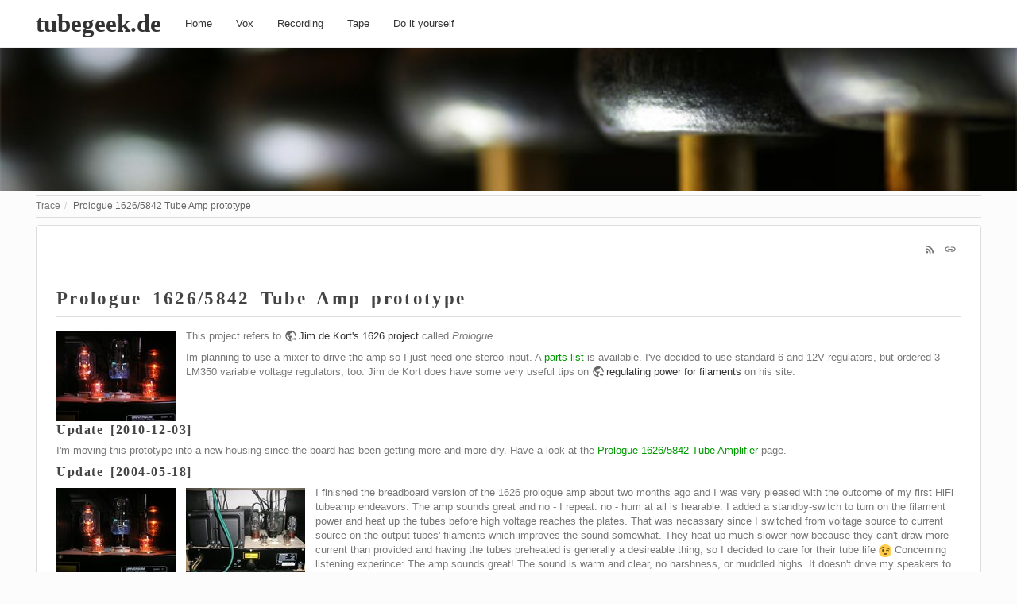

--- FILE ---
content_type: text/html; charset=utf-8
request_url: https://tubegeek.de/1626-prototype
body_size: 5783
content:
<!DOCTYPE html>
<html xmlns="http://www.w3.org/1999/xhtml" lang="en" dir="ltr" class="no-js">
<head>
    <meta charset="UTF-8" />
    <title>Prologue 1626/5842 Tube Amp prototype [tubegeek.de]</title>
    <script>(function(H){H.className=H.className.replace(/\bno-js\b/,'js')})(document.documentElement)</script>
    <meta name="viewport" content="width=device-width,initial-scale=1" />
    <link rel="shortcut icon" href="/lib/tpl/bootstrap3/images/favicon.ico" />
<link rel="apple-touch-icon" href="/lib/tpl/bootstrap3/images/apple-touch-icon.png" />
<meta name="generator" content="DokuWiki"/>
<meta name="robots" content="index,follow"/>
<meta name="keywords" content="1626-prototype"/>
<link rel="search" type="application/opensearchdescription+xml" href="/lib/exe/opensearch.php" title="tubegeek.de"/>
<link rel="start" href="/"/>
<link rel="contents" href="/1626-prototype?do=index" title="Sitemap"/>
<link rel="manifest" href="/lib/exe/manifest.php"/>
<link rel="alternate" type="application/rss+xml" title="Recent Changes" href="/feed.php"/>
<link rel="alternate" type="application/rss+xml" title="Current namespace" href="/feed.php?mode=list&amp;ns="/>
<link rel="alternate" type="text/html" title="Plain HTML" href="/_export/xhtml/1626-prototype"/>
<link rel="alternate" type="text/plain" title="Wiki Markup" href="/_export/raw/1626-prototype"/>
<link rel="canonical" href="https://tubegeek.de/1626-prototype"/>
<link rel="stylesheet" href="/lib/exe/css.php?t=bootstrap3&amp;tseed=cec28073a44ddcb3c57872f239d8d449"/>
<!--[if gte IE 9]><!-->
<script >/*<![CDATA[*/var NS='';var JSINFO = {"bootstrap3":{"mode":"show","toc":[],"config":{"collapsibleSections":0,"fixedTopNavbar":1,"showSemanticPopup":0,"sidebarOnNavbar":0,"tagsOnTop":1,"tocAffix":0,"tocCollapseOnScroll":0,"tocCollapsed":1,"tocLayout":"navbar","useAnchorJS":1,"useAlternativeToolbarIcons":1}},"id":"1626-prototype","namespace":"","ACT":"show","useHeadingNavigation":1,"useHeadingContent":1};
/*!]]>*/</script>
<script src="/lib/exe/jquery.php?tseed=34a552433bc33cc9c3bc32527289a0b2" defer="defer"></script>
<script src="/lib/exe/js.php?t=bootstrap3&amp;tseed=cec28073a44ddcb3c57872f239d8d449" defer="defer"></script>
<!--<![endif]-->
<style type="text/css">@media screen { body { margin-top: 60px; }  #dw__toc.affix { top: 50px; position: fixed !important; } }</style>
    <!--[if lt IE 9]>
    <script type="text/javascript" src="https://oss.maxcdn.com/html5shiv/3.7.2/html5shiv.min.js"></script>
    <script type="text/javascript" src="https://oss.maxcdn.com/respond/1.4.2/respond.min.js"></script>
    <![endif]-->
</head>
<body class="simplex dokuwiki mode_show tpl_bootstrap3 dw-page-on-panel dw-fluid-container" data-page-id="1626-prototype"><div class="dokuwiki">
    <header id="dokuwiki__header" class="dw-container dokuwiki container-fluid mx-5">
    <!-- navbar -->
<nav id="dw__navbar" class="navbar navbar-fixed-top navbar-default" role="navigation">

    <div class="dw-container container-fluid mx-5">

        <div class="navbar-header">

            <button class="navbar-toggle" type="button" data-toggle="collapse" data-target=".navbar-collapse">
                <span class="icon-bar"></span>
                <span class="icon-bar"></span>
                <span class="icon-bar"></span>
            </button>

            <a class="navbar-brand d-flex align-items-center" href="/home" accesskey="h" title="tubegeek.de"><img id="dw__logo" class="pull-left h-100 mr-4" alt="tubegeek.de" src="/lib/tpl/bootstrap3/images/logo.png" /><div class="pull-right"><div id="dw__title">tubegeek.de</div></div></a>
        </div>

        <div class="collapse navbar-collapse">

            
            <ul class="nav  navbar-nav">
<li class="level1"> <a href="/home" class="wikilink1" title="home" >Home</a>
</li>
<li class="level1"> <a href="/vox" class="wikilink1" title="vox" >Vox</a>
</li>
<li class="level1"> <a href="/recording" class="wikilink1" title="recording" >Recording</a>
</li>
<li class="level1"> <a href="/tape" class="wikilink1" title="tape" >Tape</a>
</li>
<li class="level1"> <a href="/diy" class="wikilink1" title="diy" >Do it yourself</a>
</li>
</ul>
            <div class="navbar-right" id="dw__navbar_items">

                
                <ul class="nav navbar-nav">

                    
                                        <li>
                        <span class="dw__actions dw-action-icon">
                                                </span>
                    </li>
                    
                </ul>

                                <ul class="nav navbar-nav hide" id="dw__toc_menu">
                    <li class="dropdown">
                        <a href="" class="dropdown-toggle" data-target="#" data-toggle="dropdown" title="Table of Contents" role="button" aria-haspopup="true" aria-expanded="false">
                        <span class="iconify"  data-icon="mdi:view-list"></span> <span class="hidden-lg hidden-md hidden-sm">Table of Contents</span><span class="caret"></span>
                        </a>
                        <ul class="dropdown-menu" role="menu" style="max-height: 400px; overflow-y: auto">
                            <li class="dropdown-header"><span class="iconify"  data-icon="mdi:view-list"></span> Table of Contents</li>
                        </ul>
                    </li>
                </ul>
                
                
            </div>

        </div>
    </div>
</nav>
<!-- navbar -->
    </header>

    <a name="dokuwiki__top" id="dokuwiki__top"></a>

    <main role="main" class="dw-container pb-5 dokuwiki container-fluid mx-5">

        <div id="dokuwiki__pageheader">

            
            <!-- breadcrumbs -->
<nav id="dw__breadcrumbs" class="small">

    <hr/>

    
        <div class="dw__breadcrumbs hidden-print">
        <ol class="breadcrumb"><li>Trace</li><li class="active"><a href="/1626-prototype"  title="1626-prototype">Prologue 1626/5842 Tube Amp prototype</a></li></ol>    </div>
    
    <hr/>

</nav>
<!-- /breadcrumbs -->

            <p class="text-right">
                            </p>

            <div id="dw__msgarea" class="small">
                            </div>

        </div>

        <div class="row">

            
            <article id="dokuwiki__content" class="col-sm-12 col-md-12 " itemscope itemtype="http://schema.org/Article" itemref="dw__license">

                <!-- /page-tools -->

                <div class="panel panel-default px-3 py-2" itemprop="articleBody">
                    <div class="page panel-body">

                        <!-- page-icons -->
<div class="dw-page-icons pull-right hidden-print">
    <ul class="list-inline">
    <li class="feed"><a href="https://tubegeek.de/feed.php?ns=" title="Recent Changes" rel="nofollow" class="menuitem feed"><svg xmlns="http://www.w3.org/2000/svg" xmlns:xlink="http://www.w3.org/1999/xlink" version="1.1" id="mdi-rss" width="24" height="24" viewBox="0 0 24 24"><path d="M6.18,15.64C7.38,15.64 8.36,16.62 8.36,17.82C8.36,19 7.38,20 6.18,20C5,20 4,19 4,17.82C4,16.62 4.98,15.64 6.18,15.64M4,4.44C12.59,4.44 19.56,11.41 19.56,20H16.73C16.73,12.97 11.03,7.27 4,7.27V4.44M4,10.1C9.47,10.1 13.9,14.53 13.9,20H11.07C11.07,16.1 7.9,12.93 4,12.93V10.1Z" /></svg><span>Recent Changes</span></a></li><li class="permalink"><a href="https://tubegeek.de/doku.php?id=1626-prototype&amp;rev=1578848936" title="Permalink" rel="nofollow" class="menuitem permalink" target="_blank"><svg xmlns="http://www.w3.org/2000/svg" xmlns:xlink="http://www.w3.org/1999/xlink" version="1.1" id="mdi-link" width="24" height="24" viewBox="0 0 24 24"><path d="M3.9,12C3.9,10.29 5.29,8.9 7,8.9H11V7H7C4.24,7 2,9.24 2,12C2,14.76 4.24,17 7,17H11V15.1H7C5.29,15.1 3.9,13.71 3.9,12M8,13H16V11H8V13M17,7H13V8.9H17C18.71,8.9 20.1,10.29 20.1,12C20.1,13.71 18.71,15.1 17,15.1H13V17H17C19.76,17 22,14.76 22,12C22,9.24 19.76,7 17,7Z" /></svg><span>Permalink</span></a></li>    </ul>
</div>

<span class="clearfix"></span>

<!-- /page-icons -->

<div class="help modal fade" tabindex="-1" role="dialog">
    <div class="modal-dialog modal-lg" role="document">
        <div class="modal-content">
            <div class="modal-header">
                <button type="button" class="close" data-dismiss="modal" aria-label="Close"><span aria-hidden="true">&times;</span></button>
                <h4 class="modal-title"></h4>
            </div>
            <div class="modal-body px-5"></div>
        </div>
    </div>
</div>


<div class="dw-content-page dw-toc-closed"><!-- content --><div class="dw-content"><h1 class="sectionedit1 page-header pb-3 mb-4 mt-5" id="prologue-16265842-tube-amp-prototype">Prologue 1626/5842 Tube Amp prototype</h1>
<div class="level1">

<p>
<a href="/_detail/1626amp_glow1.jpg?id=1626-prototype" class="media" title="1626amp_glow1.jpg"><img src="/_media/1626amp_glow1.jpg?w=150&amp;tok=aa5188" class="medialeft img-responsive" loading="lazy" alt="" width="150" /></a>This project refers to <a href="http://www.vt52.com/diy/myprojects/amps/prologue/prologue.htm" class="urlextern" title="http://www.vt52.com/diy/myprojects/amps/prologue/prologue.htm">Jim de Kort&#039;s 1626 project</a> called <em>Prologue</em>.
</p>

<p>
Im planning to use a mixer to drive the amp so I just need one stereo input. A <a href="/1626-parts" class="wikilink1" title="1626-parts" data-wiki-id="1626-parts">parts list</a> is available. I&#039;ve decided to use standard 6 and 12V regulators, but ordered 3 LM350 variable voltage regulators, too. Jim de Kort does have some very useful tips on <a href="http://www.vt52.com/diy/tips/tips_filaments.htm" class="urlextern" title="http://www.vt52.com/diy/tips/tips_filaments.htm">regulating power for filaments</a> on his site.
</p>

</div>

<h4 id="update-2010-12-03">Update [2010-12-03]</h4>
<div class="level4">

<p>
I&#039;m moving this prototype into a new housing since the board has been getting more and more dry. Have a look at the <a href="/1626" class="wikilink1" title="1626" data-wiki-id="1626">Prologue 1626/5842 Tube Amplifier</a> page.
</p>

</div>

<h4 id="update-2004-05-18">Update [2004-05-18]</h4>
<div class="level4">

<p>
<a href="/_detail/1626amp_glow2.jpg?id=1626-prototype" class="media" title="1626amp_glow2.jpg"><img src="/_media/1626amp_glow2.jpg?w=150&amp;tok=a32f33" class="medialeft img-responsive" loading="lazy" alt="" width="150" /></a><a href="/_detail/1626amp.jpg?id=1626-prototype" class="media" title="1626amp.jpg"><img src="/_media/1626amp.jpg?w=150&amp;tok=15a31a" class="medialeft img-responsive" loading="lazy" alt="" width="150" /></a>I finished the breadboard version of the 1626 prologue amp about two months ago and I was very pleased with the outcome of my first HiFi tubeamp endeavors. The amp sounds great and no - I repeat: no - hum at all is hearable.
I added a standby-switch to turn on the filament power and heat up the tubes before high voltage reaches the plates. That was necassary since I switched from voltage source to current source on the output tubes&#039; filaments which improves the sound somewhat. They heat up much slower now because they can&#039;t draw more current than provided and having the tubes preheated is generally a desireable thing, so I decided to care for their tube life <img src="/lib/images/smileys/wink.svg" class="icon smiley" alt=";-)" />
Concerning listening experince: The amp sounds great! The sound is warm and clear, no harshness, or muddled highs. It doesn&#039;t drive my speakers to earache levels because they&#039;re crappy, cheap and old but this will be another project yet to begin with.
</p>

</div>

<h4 id="update-2004-02-04">Update [2004-02-04]</h4>
<div class="level4">

<p>
I decided to (and actually did) spend some money today on a power transformer, chokes and an output transformer. The OT is a universal one for single ended designs where you can easily adjust the input impedance for testing different tubes and circuits. There is a major drawback though, it&#039;s range goes only from roughly 150Hz up to 15000Hz. That&#039;s kind of thin for a HiFi tubeamp but the expensive ones (two for stereo) will follow as soon as the circuit has proven on the breadboard. <a href="http://www.tube-town.de" class="urlextern" title="http://www.tube-town.de">http://www.tube-town.de</a> seems to be a great resource for Hammond transformers and chokes here in Germany.
</p>

</div>

<h4 id="update-2004-01-17">Update [2004-01-17]</h4>
<div class="level4">

<p>
I bought another 5Y3G rectifier by accident from a seller I know now quite well. It turned out that I will receive another type #80 globe shaped rectifier along with a type #83 mercury vapor filled rectifier tube. Those 83s have a blue glow when they heat up (due to the mercury vapor) and should fit in easily without changing much of the circuit.
</p>

</div>

<h4 id="update-2004-01-03">Update [2004-01-03]</h4>
<div class="level4">

<p>
<a href="/_detail/80.jpg?id=1626-prototype" class="media" title="80.jpg"><img src="/_media/80.jpg?w=150&amp;tok=0271bd" class="medialeft img-responsive" loading="lazy" title="80.jpg" alt="80.jpg" width="150" /></a><a href="/_detail/5y3g.jpg?id=1626-prototype" class="media" title="5y3g.jpg"><img src="/_media/5y3g.jpg?w=150&amp;tok=c9d47c" class="medialeft img-responsive" loading="lazy" title="5y3g.jpg" alt="5y3g.jpg" width="150" /></a>Just for fun I added a <strong>type #80 rectifier</strong> tube to my collection of tubes. This one matches those nice two <strong>Sylvania 5Y3G rectifiers</strong> I acquired from the same seller but it has a 4 pin socket instead of an octal one.
</p>

</div>

<h4 id="update-2003-12-22">Update [2003-12-22]</h4>
<div class="level4">

<p>
Got three more of those Raytheon 5842 preamp tubes. I think it&#039;s better to keep some in stock.
</p>

</div>

<h4 id="update-2003-12-20">Update [2003-12-20]</h4>
<div class="level4">

<p>
<a href="/_detail/5y3gt.jpg?id=1626-prototype" class="media" title="5y3gt.jpg"><img src="/_media/5y3gt.jpg?w=150&amp;tok=5c251d" class="medialeft img-responsive" loading="lazy" title="5y3gt.jpg" alt="5y3gt.jpg" width="150" /></a><a href="/_detail/1626_2.jpg?id=1626-prototype" class="media" title="1626_2.jpg"><img src="/_media/1626_2.jpg?w=150&amp;tok=78ae31" class="medialeft img-responsive" loading="lazy" title="1626_2.jpg" alt="1626_2.jpg" width="150" /></a>Got two <strong>5Y3GT</strong> rectifier tubes and three additional <strong>1626 power triodes</strong>.
</p>

</div>

<h4 id="update-2003-12-17">Update [2003-12-17]</h4>
<div class="level4">

<p>
Bought Tubesockets.
</p>

</div>

<h4 id="update-2003-12-09">Update [2003-12-09]</h4>
<div class="level4">

<p>
Went to buy some capacitors, pots, resistors, diodes and wire. Just tube sockets, iron and high voltage electrolytics for the power supply are still missing.
</p>

</div>

<h4 id="update-2003-11-25">Update [2003-11-25]</h4>
<div class="level4">

<p>
<a href="/_detail/raytheon5842.jpg?id=1626-prototype" class="media" title="raytheon5842.jpg"><img src="/_media/raytheon5842.jpg?w=150&amp;tok=fc53ce" class="medialeft img-responsive" loading="lazy" title="raytheon5842.jpg" alt="raytheon5842.jpg" width="150" /></a>Those <strong>Raytheon 5842</strong> arrived today.
</p>

</div>

<h4 id="update-2003-11-17">Update [2003-11-17]</h4>
<div class="level4">

<p>
The two Raytheon 5842 stated above have been shipped today. Hopefully they will arrive next week. They tested 36 and 40 on a TV-7 tube tester where 35 equals 100%.
</p>

</div>

<h4 id="update-2003-11-08">Update [2003-11-08]</h4>
<div class="level4">

<p>
<a href="/_detail/1626.jpg?id=1626-prototype" class="media" title="1626.jpg"><img src="/_media/1626.jpg?w=150&amp;tok=6fa318" class="medialeft img-responsive" loading="lazy" title="1626.jpg" alt="1626.jpg" width="150" /></a>I have been able to obtain two <strong>NOS RCA 1626 VT 137</strong> tubes from the mid-40&#039;s for the beginning. Hopefully two <em>Raytheon 5842</em> will be sent to me, too.
</p>

</div>
</div><!-- /content --></div>
                    </div>
                </div>

                <div class="small text-right">

                    
                    
                </div>

            </article>

            
        </div>

    </main>

    <footer id="dw__footer" class="dw-container py-5 dokuwiki container-fluid">
            </footer>

    <a href="#dokuwiki__top" class="back-to-top hidden-print btn btn-default" title="skip to content" accesskey="t">
        <span class="iconify"  data-icon="mdi:chevron-up"></span>    </a>

    <div id="screen__mode">        <span class="visible-xs-block"></span>
        <span class="visible-sm-block"></span>
        <span class="visible-md-block"></span>
        <span class="visible-lg-block"></span>
    </div>

    <img src="/lib/exe/taskrunner.php?id=1626-prototype&amp;1768980798" width="2" height="1" alt="" />
</div>

</body>
</html>
